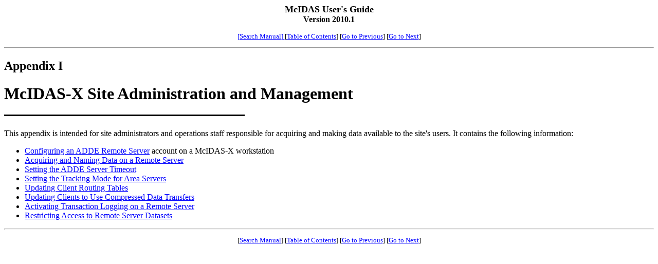

--- FILE ---
content_type: text/html; charset=utf-8
request_url: https://www.ssec.wisc.edu/mcidas/doc/users_guide/2010.1/app_i-1.html
body_size: 1021
content:
<!DOCTYPE HTML PUBLIC "-//W3C//DTD HTML 4.01 Transitional//EN">
<html><!-- InstanceBegin template="/Templates/users_guide_2010.1.dwt" codeOutsideHTMLIsLocked="false" -->
<head>
<meta http-equiv="Content-Type" content="text/html; charset=iso-8859-1">
<!-- InstanceBeginEditable name="doctitle" -->
<title>McIDAS-X Site Administration and Management</title>
<!-- InstanceEndEditable -->
<!-- InstanceBeginEditable name="head" -->
<!-- InstanceEndEditable -->
<link rel="stylesheet" href="users_guide.css" charset="ISO-8859-1" type="text/css">
<style type="text/css">
<!--
.style1 {font-size: large;}
.style2 {font-size: small;}
-->
</style>
</head>

<body>
<p align="center"><strong><span class="style1">McIDAS User's Guide</span><br>
 Version 2010.1</strong></p>
	<p align="center" class="style2">
	  <a href="../../users_guide.html"> [Search Manual] </a>	  
	  [<a href="index.html">Table of Contents</a>] 
	  [<!-- InstanceBeginEditable name="GoToPrevious" --><a href="app_h-10.html">Go to Previous</a><!-- InstanceEndEditable -->]
	  [<!-- InstanceBeginEditable name="GoToNext" --><a href="app_i-2.html">Go to Next</a><!-- InstanceEndEditable -->]
	</p>
<hr align="center">
<!-- InstanceBeginEditable name="MainContent" -->
<h1 class="TITLE"><a name="pgfId-625934" id="pgfId-625934"></a><a name="25223" id="25223"></a></h1>
<h2>Appendix I</h2>
<h1>McIDAS-X Site Administration and Management</h1>
<img src="divider15.gif">
<p class="Body-Text"><a name="pgfId-629683" id="pgfId-629683"></a>This appendix is intended for site administrators and operations staff responsible for acquiring and making data available to the site's users. It contains the following information:</p>
<ul>
<li class="Bullet"><a name="pgfId-629687" id="pgfId-629687"></a><a href="app_i-2.html" class="XRef">Configuring an ADDE Remote Server</a> account on a McIDAS-X workstation</li>
<li class="Bullet"><a name="pgfId-621582" id="pgfId-621582"></a><a href="app_i-5.html" class="XRef">Acquiring
    and Naming Data on a Remote Server</a></li>
<li class="Bullet"><a name="pgfId-635558" id="pgfId-635558"></a><a href="app_i-6.html" class="XRef">Setting the ADDE Server Timeout</a></li>
<li class="Bullet"><a name="pgfId-634846" id="pgfId-634846"></a><a href="app_i-7.html" class="XRef">Setting the Tracking Mode for Area Servers</a></li>
<li class="Bullet"><a name="pgfId-621583" id="pgfId-621583"></a><a href="app_i-8.html" class="XRef">Updating Client Routing Tables</a></li>
<li class="Bullet"><a name="pgfId-625829" id="pgfId-625829"></a><a href="app_i-9.html" class="XRef">Updating Clients to Use Compressed Data Transfers</a></li>
<li class="Bullet-last-"><a name="pgfId-634039" id="pgfId-634039"></a><a href="app_i-10.html" class="XRef">Activating Transaction Logging on a Remote Server</a></li>
<li class="Bullet-last-"><a href="app_i-11.html">Restricting Access to Remote Server Datasets</a></li>
</ul>
<!-- InstanceEndEditable -->
<hr align="center">
	<p align="center" class="style2">
	  [<a href="../../users_guide.html">Search Manual</a>]
	  [<a href="index.html">Table of Contents</a>]
	  [<!-- InstanceBeginEditable name="GoToPrevious2" --><a href="app_h-10.html">Go to Previous</a><!-- InstanceEndEditable -->]
	  [<!-- InstanceBeginEditable name="GoToNext2" --><a href="app_i-2.html">Go to Next</a><!-- InstanceEndEditable -->]
	</p>
</body>
<!-- InstanceEnd --></html>
